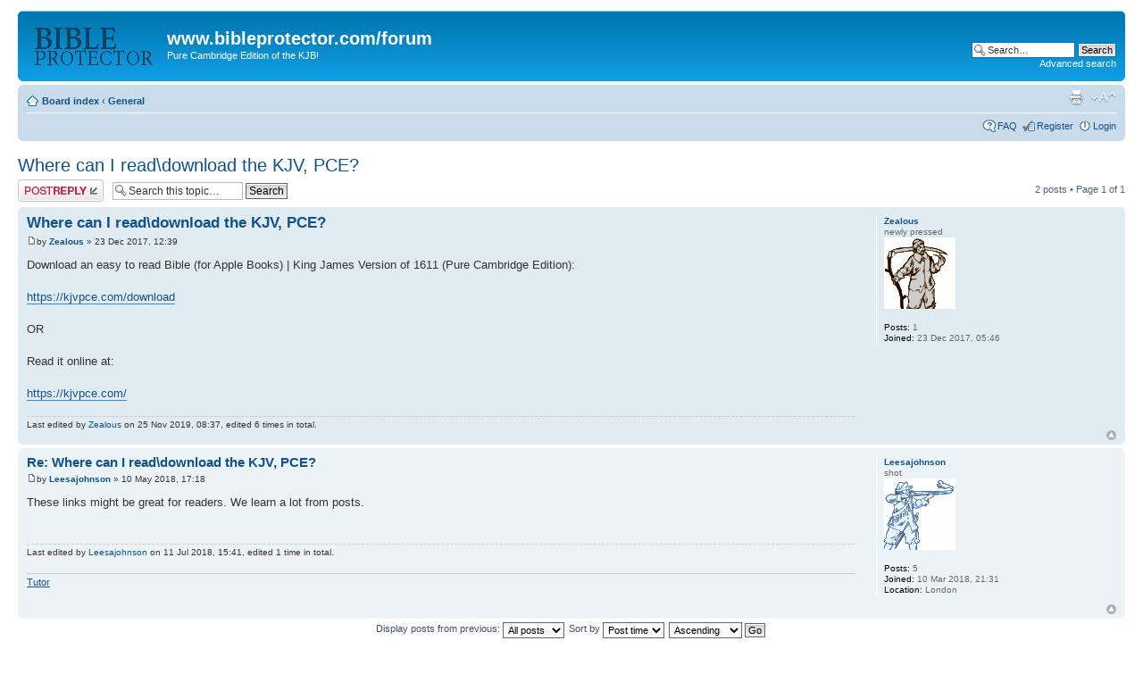

--- FILE ---
content_type: text/html; charset=UTF-8
request_url: https://bibleprotector.com/forum/viewtopic.php?f=6&t=128&p=211&sid=9e4e3241ed04632fd6daf3c7c7609d5b
body_size: 3970
content:
<!DOCTYPE html PUBLIC "-//W3C//DTD XHTML 1.0 Strict//EN" "http://www.w3.org/TR/xhtml1/DTD/xhtml1-strict.dtd">
<html xmlns="http://www.w3.org/1999/xhtml" dir="ltr" lang="en-gb" xml:lang="en-gb">
<head>

<meta http-equiv="content-type" content="text/html; charset=UTF-8" />
<meta http-equiv="content-style-type" content="text/css" />
<meta http-equiv="content-language" content="en-gb" />
<meta http-equiv="imagetoolbar" content="no" />
<meta name="resource-type" content="document" />
<meta name="distribution" content="global" />
<meta name="keywords" content="" />
<meta name="description" content="" />

<title>www.bibleprotector.com/forum &bull; View topic - Where can I read\download the KJV, PCE?</title>

<link rel="alternate" type="application/atom+xml" title="Feed - www.bibleprotector.com/forum" href="https://bibleprotector.com/forum/feed.php" /><link rel="alternate" type="application/atom+xml" title="Feed - New Topics" href="https://bibleprotector.com/forum/feed.php?mode=topics" /><link rel="alternate" type="application/atom+xml" title="Feed - Forum - General" href="https://bibleprotector.com/forum/feed.php?f=6" /><link rel="alternate" type="application/atom+xml" title="Feed - Topic - Where can I read\download the KJV, PCE?" href="https://bibleprotector.com/forum/feed.php?f=6&amp;t=128" />

<!--
	phpBB style name: prosilver
	Based on style:   prosilver (this is the default phpBB3 style)
	Original author:  Tom Beddard ( http://www.subBlue.com/ )
	Modified by:
-->

<script type="text/javascript">
// <![CDATA[
	var jump_page = 'Enter the page number you wish to go to:';
	var on_page = '1';
	var per_page = '';
	var base_url = '';
	var style_cookie = 'phpBBstyle';
	var style_cookie_settings = '; path=/; domain=.bibleprotector.com';
	var onload_functions = new Array();
	var onunload_functions = new Array();

	

	/**
	* Find a member
	*/
	function find_username(url)
	{
		popup(url, 760, 570, '_usersearch');
		return false;
	}

	/**
	* New function for handling multiple calls to window.onload and window.unload by pentapenguin
	*/
	window.onload = function()
	{
		for (var i = 0; i < onload_functions.length; i++)
		{
			eval(onload_functions[i]);
		}
	};

	window.onunload = function()
	{
		for (var i = 0; i < onunload_functions.length; i++)
		{
			eval(onunload_functions[i]);
		}
	};

// ]]>
</script>
<script type="text/javascript" src="./styles/prosilver/template/styleswitcher.js"></script>
<script type="text/javascript" src="./styles/prosilver/template/forum_fn.js"></script>

<link href="./styles/prosilver/theme/print.css" rel="stylesheet" type="text/css" media="print" title="printonly" />
<link href="./style.php?id=1&amp;lang=en&amp;sid=7a616ef8189b75374e40825efe4b1bdf" rel="stylesheet" type="text/css" media="screen, projection" />

<link href="./styles/prosilver/theme/normal.css" rel="stylesheet" type="text/css" title="A" />
<link href="./styles/prosilver/theme/medium.css" rel="alternate stylesheet" type="text/css" title="A+" />
<link href="./styles/prosilver/theme/large.css" rel="alternate stylesheet" type="text/css" title="A++" />



</head>

<body id="phpbb" class="section-viewtopic ltr">

<div id="wrap">
	<a id="top" name="top" accesskey="t"></a>
	<div id="page-header">
		<div class="headerbar">
			<div class="inner"><span class="corners-top"><span></span></span>

			<div id="site-description">
				<a href="./index.php?sid=7a616ef8189b75374e40825efe4b1bdf" title="Board index" id="logo"><img src="./styles/prosilver/imageset/site_logo.gif" width="139" height="52" alt="" title="" /></a>
				<h1>www.bibleprotector.com/forum</h1>
				<p>Pure Cambridge Edition of the KJB!</p>
				<p class="skiplink"><a href="#start_here">Skip to content</a></p>
			</div>

		
			<div id="search-box">
				<form action="./search.php?sid=7a616ef8189b75374e40825efe4b1bdf" method="get" id="search">
				<fieldset>
					<input name="keywords" id="keywords" type="text" maxlength="128" title="Search for keywords" class="inputbox search" value="Search…" onclick="if(this.value=='Search…')this.value='';" onblur="if(this.value=='')this.value='Search…';" />
					<input class="button2" value="Search" type="submit" /><br />
					<a href="./search.php?sid=7a616ef8189b75374e40825efe4b1bdf" title="View the advanced search options">Advanced search</a> <input type="hidden" name="sid" value="7a616ef8189b75374e40825efe4b1bdf" />

				</fieldset>
				</form>
			</div>
		

			<span class="corners-bottom"><span></span></span></div>
		</div>

		<div class="navbar">
			<div class="inner"><span class="corners-top"><span></span></span>

			<ul class="linklist navlinks">
				<li class="icon-home"><a href="./index.php?sid=7a616ef8189b75374e40825efe4b1bdf" accesskey="h">Board index</a>  <strong>&#8249;</strong> <a href="./viewforum.php?f=6&amp;sid=7a616ef8189b75374e40825efe4b1bdf">General</a></li>

				<li class="rightside"><a href="#" onclick="fontsizeup(); return false;" onkeypress="return fontsizeup(event);" class="fontsize" title="Change font size">Change font size</a></li>

				<li class="rightside"><a href="./viewtopic.php?f=6&amp;t=128&amp;sid=7a616ef8189b75374e40825efe4b1bdf&amp;view=print" title="Print view" accesskey="p" class="print">Print view</a></li>
			</ul>

			

			<ul class="linklist rightside">
				<li class="icon-faq"><a href="./faq.php?sid=7a616ef8189b75374e40825efe4b1bdf" title="Frequently Asked Questions">FAQ</a></li>
				<li class="icon-register"><a href="./ucp.php?mode=register&amp;sid=7a616ef8189b75374e40825efe4b1bdf">Register</a></li>
					<li class="icon-logout"><a href="./ucp.php?mode=login&amp;sid=7a616ef8189b75374e40825efe4b1bdf" title="Login" accesskey="x">Login</a></li>
				
			</ul>

			<span class="corners-bottom"><span></span></span></div>
		</div>

	</div>

	<a name="start_here"></a>
	<div id="page-body">
		
<h2><a href="./viewtopic.php?f=6&amp;t=128&amp;sid=7a616ef8189b75374e40825efe4b1bdf">Where can I read\download the KJV, PCE?</a></h2>
<!-- NOTE: remove the style="display: none" when you want to have the forum description on the topic body --><div style="display: none !important;">General discussions (Registered users only)<br />Topics: KJB, Bible prophecy, Pentecostalism, etc.<br /></div>

<div class="topic-actions">

	<div class="buttons">
	
		<div class="reply-icon"><a href="./posting.php?mode=reply&amp;f=6&amp;t=128&amp;sid=7a616ef8189b75374e40825efe4b1bdf" title="Post a reply"><span></span>Post a reply</a></div>
	
	</div>

	
		<div class="search-box">
			<form method="get" id="topic-search" action="./search.php?sid=7a616ef8189b75374e40825efe4b1bdf">
			<fieldset>
				<input class="inputbox search tiny"  type="text" name="keywords" id="search_keywords" size="20" value="Search this topic…" onclick="if(this.value=='Search this topic…')this.value='';" onblur="if(this.value=='')this.value='Search this topic…';" />
				<input class="button2" type="submit" value="Search" />
				<input type="hidden" name="t" value="128" />
<input type="hidden" name="sf" value="msgonly" />
<input type="hidden" name="sid" value="7a616ef8189b75374e40825efe4b1bdf" />

			</fieldset>
			</form>
		</div>
	
		<div class="pagination">
			2 posts
			 &bull; Page <strong>1</strong> of <strong>1</strong>
		</div>
	

</div>
<div class="clear"></div>


	<div id="p204" class="post bg2">
		<div class="inner"><span class="corners-top"><span></span></span>

		<div class="postbody">
			

			<h3 class="first"><a href="#p204">Where can I read\download the KJV, PCE?</a></h3>
			<p class="author"><a href="./viewtopic.php?p=204&amp;sid=7a616ef8189b75374e40825efe4b1bdf#p204"><img src="./styles/prosilver/imageset/icon_post_target.gif" width="11" height="9" alt="Post" title="Post" /></a>by <strong><a href="./memberlist.php?mode=viewprofile&amp;u=1726&amp;sid=7a616ef8189b75374e40825efe4b1bdf">Zealous</a></strong> &raquo; 23 Dec 2017, 12:39 </p>

			

			<div class="content">Download an easy to read Bible (for Apple Books) | King James Version of 1611 (Pure Cambridge Edition):<br /><br /><a href="https://kjvpce.com/download" class="postlink">https://kjvpce.com/download</a><br /><br />OR<br /><br />Read it online at:<br /><br /><a href="https://kjvpce.com/" class="postlink">https://kjvpce.com/</a></div>

			
				<div class="notice">Last edited by <a href="./memberlist.php?mode=viewprofile&amp;u=1726&amp;sid=7a616ef8189b75374e40825efe4b1bdf">Zealous</a> on 25 Nov 2019, 08:37, edited 6 times in total.
					
				</div>
			

		</div>

		
			<dl class="postprofile" id="profile204">
			<dt>
				<a href="./memberlist.php?mode=viewprofile&amp;u=1726&amp;sid=7a616ef8189b75374e40825efe4b1bdf">Zealous</a>
			</dt>

			<dd>newly pressed<br /><img src="./images/ranks/pressed.gif" alt="newly pressed" title="newly pressed" /></dd>

		<dd>&nbsp;</dd>

		<dd><strong>Posts:</strong> 1</dd><dd><strong>Joined:</strong> 23 Dec 2017, 05:46</dd>

		</dl>
	

		<div class="back2top"><a href="#wrap" class="top" title="Top">Top</a></div>

		<span class="corners-bottom"><span></span></span></div>
	</div>

	<hr class="divider" />

	<div id="p211" class="post bg1">
		<div class="inner"><span class="corners-top"><span></span></span>

		<div class="postbody">
			

			<h3 ><a href="#p211">Re: Where can I read\download the KJV, PCE?</a></h3>
			<p class="author"><a href="./viewtopic.php?p=211&amp;sid=7a616ef8189b75374e40825efe4b1bdf#p211"><img src="./styles/prosilver/imageset/icon_post_target.gif" width="11" height="9" alt="Post" title="Post" /></a>by <strong><a href="./memberlist.php?mode=viewprofile&amp;u=1729&amp;sid=7a616ef8189b75374e40825efe4b1bdf">Leesajohnson</a></strong> &raquo; 10 May 2018, 17:18 </p>

			

			<div class="content">These links might be great for readers. We learn a lot from posts.</div>

			
				<div class="notice">Last edited by <a href="./memberlist.php?mode=viewprofile&amp;u=1729&amp;sid=7a616ef8189b75374e40825efe4b1bdf">Leesajohnson</a> on 11 Jul 2018, 15:41, edited 1 time in total.
					
				</div>
			<div id="sig211" class="signature"><a href="http://www.selectmytutor.co.uk/" class="postlink">Tutor</a></div>

		</div>

		
			<dl class="postprofile" id="profile211">
			<dt>
				<a href="./memberlist.php?mode=viewprofile&amp;u=1729&amp;sid=7a616ef8189b75374e40825efe4b1bdf">Leesajohnson</a>
			</dt>

			<dd>shot<br /><img src="./images/ranks/shot.gif" alt="shot" title="shot" /></dd>

		<dd>&nbsp;</dd>

		<dd><strong>Posts:</strong> 5</dd><dd><strong>Joined:</strong> 10 Mar 2018, 21:31</dd><dd><strong>Location:</strong> London</dd>

		</dl>
	

		<div class="back2top"><a href="#wrap" class="top" title="Top">Top</a></div>

		<span class="corners-bottom"><span></span></span></div>
	</div>

	<hr class="divider" />

	<form id="viewtopic" method="post" action="./viewtopic.php?f=6&amp;t=128&amp;sid=7a616ef8189b75374e40825efe4b1bdf">

	<fieldset class="display-options" style="margin-top: 0; ">
		
		<label>Display posts from previous: <select name="st" id="st"><option value="0" selected="selected">All posts</option><option value="1">1 day</option><option value="7">7 days</option><option value="14">2 weeks</option><option value="30">1 month</option><option value="90">3 months</option><option value="180">6 months</option><option value="365">1 year</option></select></label>
		<label>Sort by <select name="sk" id="sk"><option value="a">Author</option><option value="t" selected="selected">Post time</option><option value="s">Subject</option></select></label> <label><select name="sd" id="sd"><option value="a" selected="selected">Ascending</option><option value="d">Descending</option></select> <input type="submit" name="sort" value="Go" class="button2" /></label>
		
	</fieldset>

	</form>
	<hr />


<div class="topic-actions">
	<div class="buttons">
	
		<div class="reply-icon"><a href="./posting.php?mode=reply&amp;f=6&amp;t=128&amp;sid=7a616ef8189b75374e40825efe4b1bdf" title="Post a reply"><span></span>Post a reply</a></div>
	
	</div>

	
		<div class="pagination">
			2 posts
			 &bull; Page <strong>1</strong> of <strong>1</strong>
		</div>
	
</div>


	<p></p><p><a href="./viewforum.php?f=6&amp;sid=7a616ef8189b75374e40825efe4b1bdf" class="left-box left" accesskey="r">Return to General</a></p>

	<form method="post" id="jumpbox" action="./viewforum.php?sid=7a616ef8189b75374e40825efe4b1bdf" onsubmit="if(this.f.value == -1){return false;}">

	
		<fieldset class="jumpbox">
	
			<label for="f" accesskey="j">Jump to:</label>
			<select name="f" id="f" onchange="if(this.options[this.selectedIndex].value != -1){ document.forms['jumpbox'].submit() }">
			
				<option value="-1">Select a forum</option>
			<option value="-1">------------------</option>
				<option value="7">Overview</option>
			
				<option value="8">King James Bible</option>
			
				<option value="6" selected="selected">General</option>
			
				<option value="9">Studies</option>
			
			</select>
			<input type="submit" value="Go" class="button2" />
		</fieldset>
	</form>


	<h3>Who is online</h3>
	<p>Users browsing this forum: No registered users and 49 guests</p>
</div>

<div id="page-footer">

	<div class="navbar">
		<div class="inner"><span class="corners-top"><span></span></span>

		<ul class="linklist">
			<li class="icon-home"><a href="./index.php?sid=7a616ef8189b75374e40825efe4b1bdf" accesskey="h">Board index</a></li>
				
			<li class="rightside"><a href="./memberlist.php?mode=leaders&amp;sid=7a616ef8189b75374e40825efe4b1bdf">The team</a> &bull; <a href="./ucp.php?mode=delete_cookies&amp;sid=7a616ef8189b75374e40825efe4b1bdf">Delete all board cookies</a> &bull; All times are UTC + 10 hours </li>
		</ul>

		<span class="corners-bottom"><span></span></span></div>
	</div>

	<div class="copyright">Powered by <a href="https://www.phpbb.com/">phpBB</a>&reg; Forum Software &copy; phpBB Group
		
	</div>
</div>

</div>

<div>
	<a id="bottom" name="bottom" accesskey="z"></a>
	
</div>

</body>
</html>